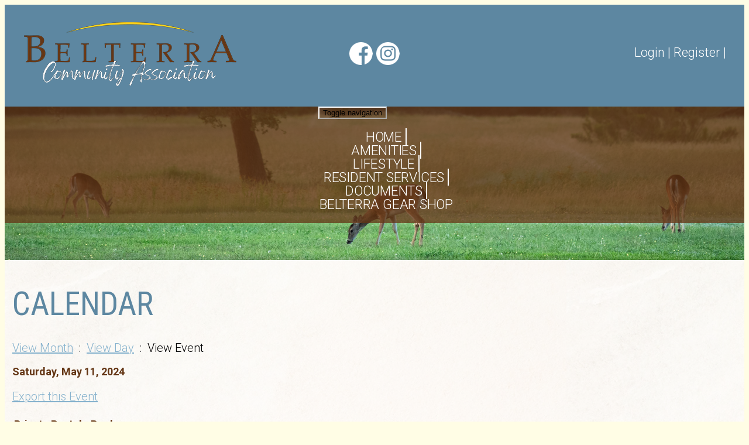

--- FILE ---
content_type: text/html; charset=UTF-8
request_url: https://www.belterracommunity.com/lifestyle/?cat=&view=event&id=3693
body_size: 2751
content:
<!DOCTYPE html>
<html lang="en">
<head>
	<meta property="og:title" content="Calendar"><meta property="og:site_name" content="Belterra"><meta property="og:url" content="https://www.belterracommunity.com/"><meta property="og:type" content="website"><meta property="og:image" content="https://www.belterracommunity.com/admin2/adminfiles/grfx/opengraph/hoasites-opengraph.png"><meta property="og:description" content="Website by HOA Sites">
<meta http-equiv="Content-Type" content="text/html; charset=utf-8"/>
<script type="text/javascript" src="/admin2/common/scripts/vendor/tinymce/6.8.4/tinymce.min.js"></script>
<script type="text/javascript" src="/admin2/common/scripts/vendor/ckfinder3.7.0/ckfinder.js?v=1491"></script>
<script type="text/javascript" src="/admin2/common/scripts/dist/public-core-scripts.js?v=1491"></script>
<script type="text/javascript" src="/admin2/common/scripts/dist/public-core-scripts-css.js?v=1491"></script>
<script type="text/javascript" src="/admin2/common/scripts/dist/public-features-scripts.js?v=1491"></script>

<script type="text/javascript">
	$(function () {
		PublicPageLoader.init();
				PublicPageLoader.doSafariThemeHack();
			});
</script>

<script type="text/javascript" src="/admin2/common/scripts/vendor/bootstrap/3.4.1/js/bootstrap.min.js"></script>
<script type="text/javascript" src="/admin2/common/scripts/vendor/mnw/scrolltotop.min.js"></script>
<link href="/admin2/common/scripts/vendor/bootstrap/3.4.1/css/bootstrap.min.css" rel="stylesheet" type="text/css"/>
<link href="/admin2/common/css/bs3-overrides.min.css" rel="stylesheet" type="text/css"/>
<meta name="viewport" content="width=device-width, initial-scale=1.0">
<script src="/admin2/common/scripts/vendor/mnw/designs/evolution/zoster.min.js" type="text/javascript"></script>

<title>Calendar</title>
<meta name="keywords" content="belterra"/>
<meta name="description" content="Visit Belterra. Browse information and resources for Belterra"/>

	<link href="/admin2/common/css/public-responsive.min.css?v=1491" rel="stylesheet" type="text/css"/>

<script src = "https://www.google.com/recaptcha/api.js"></script>
	<link href="/admin2/common/css/themes-forms-features.min.css?v=1491" rel="stylesheet" type="text/css"/>

	<link href="/css/css.css" rel="stylesheet" type="text/css"/>
	<style>.boldtext{font-size:18px;color:#617334;font-weight:bold;}.boldtext2{font-size:18px;color:#A3C05A;font-weight:bold;}.verdana{font-family:Verdana, Geneva, sans-serif;font-size:18px;color:#030303;}</style>

	
			<script type="text/javascript">
			(function (i, s, o, g, r, a, m) {
				i['GoogleAnalyticsObject'] = r;
				i[r] = i[r] || function () {
					(i[r].q = i[r].q || []).push(arguments)
				}, i[r].l = 1 * new Date();
				a = s.createElement(o),
					m = s.getElementsByTagName(o)[0];
				a.async = 1;
				a.src = g;
				m.parentNode.insertBefore(a, m)
			})(window, document, 'script', '//www.google-analytics.com/analytics.js', 'ga');

			ga('create', 'UA-144057624-1', 'auto');
			ga('send', 'pageview');
		</script>
	
</head>
<body>
<div class="wrapper">
	<div id="headerSpacer"></div>
	<div class="header">
		<div class="header__inner">
			<div class="container">
				<a class="navbar-brand" href="/">
					<img src="/grfx/logo.png" alt="" class="img-responsive">
				</a>

				<div class="socials">
					<ul>
						<li>
							<a href="https://www.facebook.com/groups/belterracommunity" target="_blank">
								<i class="ico-facebook"></i>
							</a>
						</li>
						<li>
							<a href="https://www.instagram.com/belterra_community/" target="_blank">
								<i class="ico-instagram"></i>
							</a>
						</li>
					</ul>
				</div>

				<nav class="nav-utilities">
					<div class="ca loginExtraClass">
						<a href="/login/">Login</a> | <a href="/register/">Register</a>			</div>

											| <a href="/site-search/"><span class="glyphicon glyphicon-search x-large"></span></a>
									</nav>
			</div>
		</div>
		<div class="nav-container">
			<div class="container">
							<script type="text/javascript">
				$(function () {
					PublicScripts.Designs.NavBars.setResponsiveDropDownBehavior();

					$(window).on("resize", function () {
						PublicScripts.Designs.NavBars.setResponsiveDropDownBehavior();
					});
				});
			</script>
			<nav class="navbar navbar-default" role="navigation">
				<div class="container-fluid">
					<div class="navbar-header">
						<button type="button" class="navbar-toggle" data-toggle="collapse" data-target="#bs-example-navbar-collapse-1">
							<span class="sr-only">Toggle navigation</span> <span class="icon-bar"></span>
							<span class="icon-bar"></span> <span class="icon-bar"></span>
						</button>
						<a class="navbar-brand" href="/">Menu</a>
					</div>

					<div class="collapse navbar-collapse" id="bs-example-navbar-collapse-1">
						<ul class="nav navbar-nav">
								<li class="dropdown ">
		<a href="/home/" class="dropdown-toggle" data-toggle="dropdown">Home <b class="caret"></b></a>
		<ul class="dropdown-menu">
<li class='visible-xs-inline-block visible-sm-inline-block'><a href="/home/">Home</a></li>
		<li><a href="/contact-us/">Contact Us</a></li>
		<li><a href="/contact-us-1/">Your Management Team</a></li>
		<li><a href="/site-search/">Site Search</a></li>
		</ul>
	</li>
	<li class="dropdown ">
		<a href="#" class="dropdown-toggle noclick" data-toggle="dropdown">Amenities <b class="caret"></b></a>
		<ul class="dropdown-menu">
		<li><a href="/amenities-home-page/">Amenity Information</a></li>
		<li><a href="/reservations/">Amenity Reservations</a></li>
		<li><a href="/aquatics-home-page/">Aquatics</a></li>
		</ul>
	</li>
	<li class="dropdown ">
		<a href="#" class="dropdown-toggle noclick" data-toggle="dropdown">Lifestyle <b class="caret"></b></a>
		<ul class="dropdown-menu">
		<li><a href="/lifestyle-event-photos/">Event Photo Galleries</a></li>
		<li><a href="/lifestyle/">Calendar</a></li>
		<li><a href="/communications/">Communications</a></li>
		<li><a href="/social-clubs-1/">Clubs/Groups/Interests</a></li>
		<li><a href="/fitness/">Fitness</a></li>
		<li><a href="/trail-map/">Trail Maps</a></li>
		</ul>
	</li>
	<li class="dropdown ">
		<a href="#" class="dropdown-toggle noclick" data-toggle="dropdown">Resident Services <b class="caret"></b></a>
		<ul class="dropdown-menu">
		<li><a href="/about-belterra/">About Belterra</a></li>
		<li><a href="/annual-calendar/">Annual Calendar</a></li>
		<li><a href="/hoa-payment-options-1/">Assessments & Resident Portal</a></li>
		<li><a href="/board-of-directors/">Board of Directors</a></li>
		<li><a href="/maps/">Community Maps</a></li>
		<li><a href="/helpful-numbers/">Helpful Numbers</a></li>
		<li><a href="/management-services/">Management Services</a></li>
		<li><a href="/resident-surveys/">Resident Surveys</a></li>
		</ul>
	</li>
	<li class="dropdown ">
		<a href="#" class="dropdown-toggle noclick" data-toggle="dropdown">Documents <b class="caret"></b></a>
		<ul class="dropdown-menu">
		<li><a href="/seminalstatements/">Seminal Statements</a></li>
		<li><a href="/amc/">Architectural Review</a></li>
		<li><a href="/governing-documents-1/">Governing Documents</a></li>
		<li><a href="/forms-12/">Forms</a></li>
		<li><a href="/finances/">Finances</a></li>
		<li><a href="/meetings/">Meetings</a></li>
		<li><a href="/committees/">Committees</a></li>
		</ul>
	</li>
		<li class=""><a href="/belterra-gear-shop/">Belterra Gear Shop</a></li>
						</ul>
					</div>
				</div>
			</nav>
			</div>
		</div>
	</div>

	<main class="main">
					<div class="header-inner" style="background-image: url(/grfx/randomheader/header-inner.jpg)"></div>
	
		<div class="main__inner" style="background-image: url(/grfx/bg-pattern.jpg);">
				<section class="section contentPad">
		<div class="container">
			<div class="section__body">
				<div class="row">
					<div class="col-md-12">
						<h1 class="title secondaryColorText">Calendar</h1>
					</div>
				</div>
				<div class="row">
					<div class="col-md-12">
						<div class="ft-wrap ft-calendar">
	
		<div class="mnw-mb-15">
			<a href="/lifestyle/?cat=&view=month&month=5&year=2024#formtop">View Month</a>&nbsp;&nbsp;:&nbsp;&nbsp;<a href="/lifestyle/?cat=&view=day&month=5&day=11&year=2024#formtop">View Day</a>&nbsp;&nbsp;:&nbsp;&nbsp;View Event
		</div>

		<div class="mnw-flexrow-md">
			<div class="mnw-flexitem ca-md">
				<p class="boldtext">Saturday, May 11, 2024</p>
			</div>
			<div class="mnw-flexitem ra ca-md">
				<p><a href="/admin2/calendar2/ical.php?id=3693" rel="nofollow">Export this Event</a></p>
			</div>
		</div>
		<table class="mnw-table">
<tbody>
	<tr>
		<td colspan="2"><span class="boldtext">Private Rental - Pool</span></td>
	</tr>
	<tr>
		<td class="bt">Location:</td>
		<td>Pool Area</td>
	</tr>
	<tr>
		<td class="bt">Time:</td>
		<td>4pm to 7pm</td>
	</tr>
	<tr>
		<td class="va-t bt">Description:</td>
		<td></td>
	</tr>
</tbody>
</table>
<div class="calspace"></div></div>

											</div>
				</div>
			</div>
		</div>
	</section>
		</div>
	</main>

	<footer class="footer">
		<div class="container">
			<div class="copyright">
				<p>&copy; Copyright 2026 <a href="/home/">Belterra</a>  | <a href="https://hoa-sites.com" rel="nofollow" target="_blank">Neighborhood Website</a> by  <a href="https://hoa-sites.com" rel="nofollow" target="_blank">HOA Sites</a>  | <a href="/terms/">Terms of Use</a>  | <a href="/admin2/adminfiles/default.php">Admin</a> 
</p>
			</div>
		</div>
	</footer>
</div>

</body>
</html>

--- FILE ---
content_type: text/css
request_url: https://www.belterracommunity.com/css/css.css
body_size: 6864
content:
@import url('https://fonts.googleapis.com/css?family=Quicksand|Roboto:300,300i,400,400i,700,700i|Roboto+Condensed');

/* 
	Table of Contents

    01. Settings ----------------------------------
    02. Sprite ------------------------------------
    03. Generic -----------------------------------
    04. Base --------------------------------------
    05. Fonts -------------------------------------
    06. Helpers -----------------------------------
         Clear ------------------------------------
         Notext -----------------------------------
         Hidden -----------------------------------
         Alignleft --------------------------------
         Alignright -------------------------------
         Disabled ---------------------------------
         Grid -------------------------------------
         Responsive Helpers -----------------------
    07. Reset -------------------------------------
    08. Regions -----------------------------------
    09. Container ---------------------------------
    10. Content -----------------------------------
    11. Footer ------------------------------------
    12. Header ------------------------------------
         Navbar Fixed Top -------------------------
    13. Main --------------------------------------
    14. Shell -------------------------------------
    15. Sidebar -----------------------------------
    16. Wrapper -----------------------------------
    17. Modules -----------------------------------
    18. Accordion ---------------------------------
    19. Button ------------------------------------
         Button Block -----------------------------
         Button Large -----------------------------
    20. Callout -----------------------------------
    21. Col ---------------------------------------
    22. Copyright ---------------------------------
    23. Entry -------------------------------------
         Entry Lg Text ----------------------------
         Entry Lg Text ----------------------------
         Entry Lg Text ----------------------------
    24. Feature -----------------------------------
    25. Form Elements -----------------------------
    26. Form --------------------------------------
    27. Form Search -------------------------------
    28. Link More ---------------------------------
         Link More Large --------------------------
    29. List --------------------------------------
    30. Logo --------------------------------------
    31. Nav ---------------------------------------
    32. Nav Utilities -----------------------------
    33. Navbar Brand ------------------------------
    34. Navbar ------------------------------------
         Navbar Default ---------------------------
         DropDown ---------------------------------
         Navbar Fixed Top -------------------------
         Navbar Toggle ----------------------------
    35. Row ---------------------------------------
         Row Flex ---------------------------------
    36. Section -----------------------------------
         Section Solid ----------------------------
    37. Section Intro -----------------------------
    38. Section Contacts --------------------------
    39. Slider ------------------------------------
    40. Slider Main -------------------------------
    41. Socials -----------------------------------
    42. Table -------------------------------------
    43. Widget ------------------------------------
    44. Themes ------------------------------------
 */

/* ------------------------------------------------------------ *\
	Settings
\* ------------------------------------------------------------ */

.form-search form:after {
	content: '';
	line-height: 0;
	display: table;
	clear: both;
}

.main .main__inner:after,
.entry .entry__image:after,
.entry .entry__image-holder,
.section-intro .section__slider,
.section-contacts .section__map .map,
.slider-main .slider__slide,
.slider-main .slider__slide-image {
	position: absolute;
	top: 0;
	right: 0;
	bottom: 0;
	left: 0;
}

.main .main__inner:after,
.entry .entry__image-holder,
.slider-main .slider__slide-image {
	background-size: cover;
	background-position: center center;
	background-repeat: no-repeat;
}

/* ------------------------------------------------------------ *\
	Sprite
\* ------------------------------------------------------------ */
.socials i {
	width: 40px;
	height: 39px;
	display: inline-block;
	vertical-align: middle;
}
.ico-facebook {
	background: url(/grfx/ico-social.png) no-repeat;
}

.ico-instagram {
	background: url(/grfx/ico-social.png) no-repeat;
	background-position: 0 -78px;
}

.ico-linkedin {
	background: url(/grfx/ico-social.png) no-repeat;
	background-position: 0 -39px;
}

.ico-twitter {
	background: url(/grfx/ico-social.png) no-repeat;
	background-position: 0 -117px;
}

.ico-quotes {
	background-image: url(/grfx/ico-social/sprite.png);
	background-position: 0% 0%;
	background-size: 117.04545454545455% 100%;
	width: 264px;
	height: 249px;
	display: inline-block;
	vertical-align: middle;
	font-size: 0px;
}

.ico-search {
	background-image: url(/grfx/ico-social/sprite.png);
	background-position: 94.03508771929825% 80%;
	background-size: 1287.5% 1037.5%;
	width: 24px;
	height: 24px;
	display: inline-block;
	vertical-align: middle;
	font-size: 0px;
}




/* ------------------------------------------------------------ *\
	Generic
\* ------------------------------------------------------------ */

/* ------------------------------------------------------------ *\
	Base
\* ------------------------------------------------------------ */

body {
	background: #fffde5;
	font-family: 'Roboto', sans-serif;
	font-size: 20px;
	line-height: 1.2;
	color: #000;
	font-weight: 300;
}

a {
	color: #86B2CD;
	text-decoration: underline;
	-webkit-transition: .3s;
	-o-transition: .3s;
	transition: .3s;
}

a[href^="tel"] {
	color: inherit;
	text-decoration: none;
}

a:hover {
	text-decoration: none;
	color: #5D87A1;
}

h1,
h2,
h3,
h4,
h5,
h6 {
	margin-bottom: 0.6em;
	margin-top: 0;
	font-family: 'Roboto Condensed', sans-serif;
	color: #5D87A1;
	font-weight: 400;
	text-transform: uppercase;
}
h2.entry__title {
    font-size: 56px;
}
h1 {
	font-size: 40px;
}

h2 {
	font-size: 36px;
}

h3 {
	font-size: 30px;
	line-height: 1.11;
}

h4 {
	font-size: 24px;
}

h5 {
	font-size: 20px;
}

h6 {
	font-size: 16px;
}

.testimonial blockquote {
	position: relative;
	padding: 20px 0 17px 293px;
	border: 0;
	font-size: 40px;
}

.testimonial blockquote:before {
	content: '';
	position: absolute;
	top: 2px;
	left: 0;
	width: 264px;
	height: 249px;
	background-image: url(/grfx/ico-quote.png);
	background-size: 100%;
	-webkit-box-shadow: 0px 0px 15px 0px rgba(1, 2, 2, 0.25);
	box-shadow: 0px 0px 15px 0px rgba(1, 2, 2, 0.25);
}

.testimonial blockquote p {
	margin-bottom: 11px;
}

.testimonial blockquote footer h4 {
	display: inline-block;
	vertical-align: middle;
	margin-bottom: 0;
	font-family: 'Roboto', sans-serif;
	font-size: 30px;
	font-weight: 400;
	color: #fff;
	text-transform: capitalize;
}

.testimonial blockquote footer:before {
	display: none;
}

@media (max-width: 991px) {
    
    h2.entry__title {
        font-size: 45px;
    }
    
    h1 {
        font-size: 36px;
    }

	h2 {
		font-size: 30px;
	}

	h3 {
		font-size: 25px;
	}

	blockquote {
		font-size: 35px;
		padding: 0 0 0 293px;
	}

	blockquote footer h4 {
		font-size: 25px;
	}
}

@media (max-width: 767px) {

	.testimonial blockquote {
		font-size: 25px;
		padding: 0 0 0 169px;
	}

	.testimonial blockquote:before {
		width: 149px;
		height: 140px;
	}

	.testimonial blockquote footer h4 {
		font-size: 18px;
	}
}

@media (max-width: 479px) {
	.testimonial blockquote {
		font-size: 20px;
		padding: 0 0 0 69px;
	}

	.testimonial blockquote:before {
		width: 52px;
		height: 50px;
	}
}

/* ------------------------------------------------------------ *\
	Fonts
\* ------------------------------------------------------------ */

/* ------------------------------------------------------------ *\
	Helpers
\* ------------------------------------------------------------ */

/*  Clear  */

.clear:after {
	content: '';
	display: block;
	clear: both;
}

/*  Notext  */

.notext {
	overflow: hidden;
	text-indent: 101%;
	white-space: nowrap;
}

/*  Hidden  */

[hidden],
.hidden {
	display: none !important;
}

/*  Alignleft  */

.alignleft {
	float: left;
}

/*  Alignright  */

.alignright {
	float: right;
}

/*  Disabled  */

[disabled],
.disabled {
	cursor: default;
}

/*  Grid  */

.cols {
	display: -webkit-box;
	display: -ms-flexbox;
	display: flex;
	-webkit-box-orient: horizontal;
	-webkit-box-direction: normal;
	-ms-flex-flow: row wrap;
	flex-flow: row wrap;
}

.col {
	max-width: 100%;
	-webkit-box-flex: 1;
	-ms-flex: 1 1;
	flex: 1 1;
}

.col--1of2 {
	max-width: 50%;
	-webkit-box-flex: 0;
	-ms-flex: 0 0 50%;
	flex: 0 0 50%;
}

/*  Responsive Helpers  */

.visible-xs-block,
.visible-xs-inline,
.visible-xs-inline-block,
.visible-sm-block,
.visible-sm-inline,
.visible-sm-inline-block,
.visible-md-block,
.visible-md-inline,
.visible-md-inline-block,
.visible-lg-block,
.visible-lg-inline,
.visible-lg-inline-block {
	display: none !important;
}

@media (max-width: 767px) {
	.hidden-xs {
		display: none !important;
	}

	.visible-xs-block {
		display: block !important;
	}

	.visible-xs-inline {
		display: inline !important;
	}

	.visible-xs-inline-block {
		display: inline-block !important;
	}
}

@media (min-width: 768px) and (max-width: 1023px) {
	.hidden-sm {
		display: none !important;
	}

	.visible-sm-block {
		display: block !important;
	}

	.visible-sm-inline {
		display: inline !important;
	}

	.visible-sm-inline-block {
		display: inline-block !important;
	}
}

@media (min-width: 992px) and (max-width: 1200px) {
	.hidden-md {
		display: none !important;
	}

	.visible-md-block {
		display: block !important;
	}

	.visible-md-inline {
		display: inline !important;
	}

	.visible-md-inline-block {
		display: inline-block !important;
	}
}

@media (min-width: 1201px) {
	.hidden-lg {
		display: none !important;
	}

	.visible-lg-block {
		display: block !important;
	}

	.visible-lg-inline {
		display: inline !important;
	}

	.visible-lg-inline-block {
		display: inline-block !important;
	}
}

/* ------------------------------------------------------------ *\
	Reset
\* ------------------------------------------------------------ */

* {
	-webkit-box-sizing: border-box;
	box-sizing: border-box;
}

ul {
	padding-left: 40px;
}

*:before,
*:after {
	-webkit-box-sizing: inherit;
	box-sizing: inherit;
}

article,
aside,
details,
figcaption,
figure,
footer,
header,
hgroup,
menu,
nav,
section,
summary,
main {
	display: block;
}

template {
	display: none;
}

html {
	-webkit-tap-highlight-color: rgba(0, 0, 0, 0);
	tap-highlight-color: rgba(0, 0, 0, 0);
}

body {
	-moz-osx-font-smoothing: grayscale;
	-webkit-font-smoothing: antialiased;
	font-smoothing: antialiased;
	-webkit-text-size-adjust: none;
	-moz-text-size-adjust: none;
	-ms-text-size-adjust: none;
	text-size-adjust: none;
}

iframe,
video,
audio,
object {
	max-width: 100%;
}

img,
iframe {
	border: 0 none;
}

img {
	height: auto;
	display: inline-block;
	vertical-align: middle;
}

address {
	font-style: normal;
}

nav ul,
nav ol {
	list-style: none outside none;
}

/* ------------------------------------------------------------ *\
	Regions
\* ------------------------------------------------------------ */

/* ------------------------------------------------------------ *\
	Container
\* ------------------------------------------------------------ */

/* ------------------------------------------------------------ *\
	Content
\* ------------------------------------------------------------ */

/* ------------------------------------------------------------ *\
	Footer
\* ------------------------------------------------------------ */

.footer {
	padding: 22px 0;
	background: #5D87A1;
	font-family: 'Quicksand', sans-serif;
	font-size: 14px;
	line-height: 1;
	color: #fff;
}

/* ------------------------------------------------------------ *\
	Header
\* ------------------------------------------------------------ */

.header-inner {
	background: url(/grfx/header-inner.jpg) no-repeat top center;
	background-size: cover;
	height: 300px;
}

.loginExtraClass {
	display: inline;
}
.loginLinBreak:after {
	content: ' ';
	white-space: normal;
}
.login-links > div {
	text-align: right !important;
	display: inline;
}

.header {
	position: absolute;
	top: 0;
	left: 0;
	right: 0;
	z-index: 999;
	background: #5D87A1;
/*
	background: -webkit-gradient(linear, left top, left bottom, from(rgba(93, 135, 161, 1)), to(rgba(134, 178, 205, 1)));
	background: -o-linear-gradient(top, rgba(93, 135, 161, 1) 0%, rgba(134, 178, 205, 1) 100%);
	background: linear-gradient(to bottom, rgba(93, 135, 161, 1) 0%, rgba(134, 178, 205, 1) 100%);
*/
	color: #fff;
	margin-bottom: 100px;
}

#headerSpacer {
	height: 136px;
}
.header .header__inner {
	padding: 27px 0 32px;
}

.header .header__inner .container {
	position: relative;
	display: -webkit-box;
	display: -ms-flexbox;
	display: flex;
	-ms-flex-wrap: nowrap;
	flex-wrap: nowrap;
	-webkit-box-align: center;
	-ms-flex-align: center;
	align-items: center;
	padding: 0 31px 0 32px;
}

.header .header__inner .navbar-brand {
	float: none;
	-webkit-box-flex: 0;
	-ms-flex: 0 1 33.33%;
	flex: 0 1 33.33%;
	max-width: 33.33%;
	padding: 0;
}

.header .header__inner .socials {
	-webkit-box-flex: 0;
	-ms-flex: 0 1 33.33%;
	flex: 0 1 33.33%;
	max-width: 33.33%;
	text-align: center;
	margin-top: -2px;
	padding: 0 10px;
}

.header .header__inner .nav-utilities {
	font-size: 22px;
	-webkit-box-flex: 0;
	-ms-flex: 0 1 33.33%;
	flex: 0 1 33.33%;
	max-width: 33.33%;
	text-align: right;
	margin-top: -5px;
}

.header--show-form .header__inner .form-search {
	opacity: 1;
	visibility: visible;
}

/* navbar */
.header .nav-container {
	position: absolute;
	top: 100%;
	left: 0;
	right: 0;
	-webkit-transition: -webkit-box-shadow .3s;
	transition: -webkit-box-shadow .3s;
	-o-transition: box-shadow .3s;
	transition: box-shadow .3s;
	transition: box-shadow .3s, -webkit-box-shadow .3s;
}

/*  Navbar Fixed Top  */

.header .navbar--fixed-top {
	position: fixed;
	top: 0;
	background: #5D87A1;
/*
	background: -webkit-gradient(linear, left top, left bottom, from(rgba(93, 135, 161, 1)), to(rgba(134, 178, 205, 1)));
	background: -o-linear-gradient(top, rgba(93, 135, 161, 1) 0%, rgba(134, 178, 205, 1) 100%);
	background: linear-gradient(to bottom, rgba(93, 135, 161, 1) 0%, rgba(134, 178, 205, 1) 100%);
*/
	-webkit-box-shadow: 0px 0px 15px 0px rgba(1, 2, 2, 0.5);
	box-shadow: 0px 0px 15px 0px rgba(1, 2, 2, 0.5);
}

.header .navbar--fixed-top .navbar-header {
	display: none;
}

@media (max-width: 767px) {
	.header .header__inner {
		padding: 10px 0;
	}

	.header .header__inner .container {
		/*-webkit-box-pack: justify;
		-ms-flex-pack: justify;
		justify-content: space-between;*/
		display: block;
		padding: 0 10px;
	}

	.header .header__inner .navbar-brand {
		display: block;
		margin: 0 auto 10px;
		max-width: max-content;
	}

	.header .header__inner .socials {
		float: left;
		max-width: 50%;
		text-align: left;
		margin-top: 0;
		padding: 0;
	}

	.header .header__inner .nav-utilities {
		float: right;
		max-width: 50%;
		text-align: right;
		margin-top: 0;
	}
}

@media (max-width: 479px) {
.header .header__inner .socials {
		float: none;
		width: 100%;
		text-align: center;
		max-width: 100%;
	}

	.header .header__inner .nav-utilities {
		float: none;
		width: 100%;
		text-align: center;
		max-width: 100%;
	}
}

/* ------------------------------------------------------------ *\
	Main
\* ------------------------------------------------------------ */

.main {
	position: relative;
}

.main .main__inner {
	position: relative;
}

/* ------------------------------------------------------------ *\
	Shell
\* ------------------------------------------------------------ */

.shell {
	max-width: 1220px;
	padding-left: 10px;
	padding-right: 10px;
	margin: auto;
}

.shell--fluid {
	max-width: none;
}

/* ------------------------------------------------------------ *\
	Sidebar
\* ------------------------------------------------------------ */

/* ------------------------------------------------------------ *\
	Wrapper
\* ------------------------------------------------------------ */

.wrapper {
	position: relative;
	min-height: 100vh;
	overflow-x: hidden;
}

/* ------------------------------------------------------------ *\
	Modules
\* ------------------------------------------------------------ */

/* ------------------------------------------------------------ *\
	Accordion
\* ------------------------------------------------------------ */

/* ------------------------------------------------------------ *\
	Button
\* ------------------------------------------------------------ */

.btn {
	display: inline-block;
	vertical-align: middle;
	padding: 10px 30px;
	border-radius: 0;
	background: #86B2CD;
	font-family: 'Roboto Condensed', sans-serif;
	font-size: 28px;
	line-height: 1;
	font-weight: 400;
	color: #fff;
	text-align: center;
	cursor: pointer;
	text-decoration: none;
	-webkit-appearance: none;
	-moz-appearance: none;
	appearance: none;
	letter-spacing: .03em;
}

.btn:hover {
	background: #5D87A1;
	color: #fff;
}

/*  Button Block  */

.btn--block {
	display: block;
	padding-left: 0;
	padding-right: 0;
}

/*  Button Large  */

.btn--lg {
	min-width: 360px;
}

@media (max-width: 991px) {
	.btn {
		font-size: 26px;
	}

	.btn--lg {
		min-width: 300px;
	}
}

@media (max-width: 767px) {
	.btn {
		font-size: 20px;
	}

	.btn--lg {
		min-width: auto;
	}
}

/* ------------------------------------------------------------ *\
	Callout
\* ------------------------------------------------------------ */

.callout {
	display: -webkit-box;
	display: -ms-flexbox;
	display: flex;
	-ms-flex-wrap: nowrap;
	flex-wrap: nowrap;
	-webkit-box-align: center;
	-ms-flex-align: center;
	align-items: center;
	-webkit-box-pack: justify;
	-ms-flex-pack: justify;
	justify-content: space-between;
	padding: 12px 15px;
	background: rgba(0, 0, 0, .75);
	color: #fff;
}

.callout .callout__title {
	font-family: 'Roboto', sans-serif;
	color: inherit;
	font-weight: 300;
	text-transform: none;
	padding-right: 20px;
	margin-bottom: 0;
}

@media (max-width: 991px) {
	.callout {
		display: block;
	}

	.callout .callout__title {
		margin-bottom: 20px;
		padding-right: 0;
	}
}

/* ------------------------------------------------------------ *\
	Col
\* ------------------------------------------------------------ */

.homeBorder .col-md-4, .con-border-left {
	border-left: 1px solid #5D87A1;
}

/* ------------------------------------------------------------ *\
	Copyright
\* ------------------------------------------------------------ */

.copyright span {
	display: inline-block;
}

.copyright p {
	margin-bottom: 0;
}

.copyright a {
	position: relative;
	color: #fff;
	font-weight: 400;
	text-decoration: none;
}

.copyright a:visited{
  color: #FFF;
}

.copyright a:hover {
	color: #86B2CD;
	text-decoration: underline;
}

@media (max-width: 479px) {
	.copyright {
		text-align: center;
	}

	.copyright span {
		display: block;
		margin-bottom: 10px;
	}

	.copyright a:first-of-type {
		padding-left: 0;
	}

	.copyright a:first-of-type:before {
		display: none;
	}
}

/* ------------------------------------------------------------ *\
	Entry
\* ------------------------------------------------------------ */

.entry .entry__head {
	margin-bottom: 10px;
}

.entry .entry__title {
	line-height: .95;
	font-weight: 400;
}

.entry .entry__title a {
	color: inherit;
	text-decoration: none;
}

.entry .entry__image {
	position: relative;
	display: block;
	height: 315px;
	margin-bottom: 24px;
}

.entry .entry__image:after {
	content: '';
	background: rgba(0, 0, 0, .75);
	opacity: 0;
	visibility: hidden;
	-webkit-transition: opacity .3s, visibility .3s;
	-o-transition: opacity .3s, visibility .3s;
	transition: opacity .3s, visibility .3s;
}

.entry .entry__image:hover:after {
	opacity: 1;
	visibility: visible;
}

.entry .entry__body p:last-of-type {
	margin-bottom: 15px;
}

.entry .entry__body p:last-child {
	margin-bottom: 0;
}

.entry .entry__body a {
	font-size: 24px;
	font-weight: 700;
}

.entry .entry__body a[href^="tel"] {
	font-size: 27px;
	font-weight: 300;
}

/*  Entry Lg Text  */

.entry--lg-text {
	font-size: 20px;
	line-height: 1.2;
}

.entry--lg-text .entry__head {
	margin-bottom: 25px;
}

@media (max-width: 991px) {
	.entry .entry__image {
		height: 230px;
	}

	/*  Entry Lg Text  */
	.entry--lg-text {
		font-size: 20px;
	}
}

@media (max-width: 767px) {
	.entry .entry__image {
		height: 330px;
	}

	.entry .entry__body a {
		font-size: 20px;
	}

	/*  Entry Lg Text  */
	.entry--lg-text {
		font-size: 20px;
	}
}

@media (max-width: 479px) {
	.entry .entry__image {
		height: 230px;
	}
}

/* ------------------------------------------------------------ *\
	Feature
\* ------------------------------------------------------------ */

.features {
	background: rgba(0, 0, 0, .75);
}

.features [class^="col-"] {
	border: 0;
	margin-bottom: 0;
}

.feature {
	padding: 30px 10px 25px;
	text-align: center;
}

.feature .feature__inner {
	display: block;
}

.feature a.feature__inner {
	text-decoration: none;
}

.feature .feature__title {
	color: #fff;
}

.feature .feature__image {
	position: relative;
	max-width: 110px;
	height: 91px;
	margin: 0 auto 16px;
}

.feature .feature__image img:nth-child(2) {
	position: absolute;
	top: 0;
	left: 0;
	bottom: 0;
	opacity: 0;
	visibility: hidden;
	-webkit-transition: opacity .3s, visibility .3s;
	-o-transition: opacity .3s, visibility .3s;
	transition: opacity .3s, visibility .3s;
}

.feature .feature__inner:hover .feature__image img:nth-child(2) {
	opacity: 1;
	visibility: visible;
}

@media (max-width: 767px) {
	.feature .feature__image {
		max-width: 70px;
		height: 51px;
	}
}

@media (max-width: 479px) {
	.features [class^="col-"] {
		width: 100%;
	}

	.feature {
		padding: 20px 20px 15px;
	}
}

/* ------------------------------------------------------------ *\
	Form Elements
\* ------------------------------------------------------------ */
.field {
	width: 100%;
	height: 42px;
	padding: 5px 10px;
	border: 0;
	border-radius: 0;
	font-family: 'Roboto', sans-serif;
	font-size: 18px;
	line-height: 42px;
	color: #000;
}

@media (max-width: 767px) {
	.field {
		min-height: 40px;
		padding: 5px;
		font-size: 16px;
	}
}

input[type="submit"] {
	background-color: #86B2CD !important;
}

input[type=submit]:hover {
	background-color: #5D87A1 !important;
}



/* ------------------------------------------------------------ *\
	Form
\* ------------------------------------------------------------ */

/* ------------------------------------------------------------ *\
	Form Search
\* ------------------------------------------------------------ */

.form-search .field {
	min-height: 32px;
	line-height: 32px;
	padding: 5px 10px;
}

.form-search .form__body {
	float: left;
	width: calc(100% - 94px);
}

.form-search .form__actions {
	float: left;
	padding-top: 0;
	width: 94px;
}

.form-search .form__btn {
	display: inline-block;
	vertical-align: middle;
	min-width: auto;
	min-height: 32px;
	padding: 5px 20px;
	border: 0;
	border-radius: 0;
	background: #86B2CD;
	font-size: 18px;
	line-height: 32px;
	-webkit-appearance: none;
	-moz-appearance: none;
	appearance: none;
}

.form-search .form__label {
	display: none;
}

@media (max-width: 767px) {
	.form-search .form__btn {
		font-size: 16px;
	}

	.form-search .form__body {
		float: left;
		width: calc(100% - 69px);
	}

	.form-search .form__actions {
		width: 69px;
	}
}

/* ------------------------------------------------------------ *\
	Link More
\* ------------------------------------------------------------ */

.link-more {
	font-family: 'Roboto', sans-serif;
	font-size: 24px;
	font-weight: 700;
}

/*  Link More Large  */

.link-more--lg {
	font-size: 27px;
}

@media (max-width: 767px) {
	.link-more {
		font-size: 20px;
	}
}

/* ------------------------------------------------------------ *\
	List
\* ------------------------------------------------------------ */

[class^="list-"] {
	list-style: none outside none;
}

/* ------------------------------------------------------------ *\
	Logo
\* ------------------------------------------------------------ */

.logo {
	display: inline-block;
	vertical-align: middle;
	max-width: 295px;
}

/* ------------------------------------------------------------ *\
	Nav
\* ------------------------------------------------------------ */

/* ------------------------------------------------------------ *\
	Nav Utilities
\* ------------------------------------------------------------ */

.nav-utilities li {
	position: relative;
	display: inline-block;
	font-size: 22px;
	line-height: 1;
	text-transform: uppercase;
}

.nav-utilities li + li {
	padding-left: 30px;
}

.nav-utilities li + li:after {
	content: '';
	position: absolute;
	top: 2px;
	left: 10px;
	width: 1px;
	height: 20px;
	background: currentColor;
}

.nav-utilities a {
	color: inherit;
	text-decoration: none;
}

.nav-utilities a:hover {
	color: #000;
	text-decoration: underline;
}

.nav-utilities a:hover:after {
	opacity: 1;
	visibility: visible;
}

@media (max-width: 991px) {
	.nav-utilities li {
		font-size: 20px;
	}

	.nav-utilities li + li {
		padding-left: 20px;
	}

	.nav-utilities li + li:after {
		top: 3px;
		left: 7px;
		height: 15px;
	}
}

@media (max-width: 767px) {
	.nav-utilities li {
		font-size: 16px;
	}

	.nav-utilities li + li:after {
		top: 0;
		left: 7px;
		height: 14px;
	}

	.nav-utilities i {
		width: 14px;
		height: 14px;
	}
}

/* ------------------------------------------------------------ *\
	Navbar Brand
\* ------------------------------------------------------------ */

.navbar-brand {
	display: inline-block;
	height: auto;
	padding: 0 17px;
}

.navbar-brand > img {
	display: inline-block;
}

/* ------------------------------------------------------------ *\
	Navbar
\* ------------------------------------------------------------ */

.navbar {
	margin-bottom: 0;
	border-radius: 0;
}

.navbar .navbar-header {
	padding-left: 15px;
}

.navbar .navbar-brand {
	opacity: 0;
	visibility: hidden;
	max-height: 0;
	-webkit-transition: opacity .3s, visibility .3s, max-height .3s;
	-o-transition: opacity .3s, visibility .3s, max-height .3s;
	transition: opacity .3s, visibility .3s, max-height .3s;
}
@media (max-width: 991px) {
	.header .navbar--fixed-top .navbar-header {
		display: block;
	}
	.navbar .navbar-brand {
		color: #fff;
		margin-top: 15px;
		opacity: 1;
		visibility: visible;
		max-height: auto;
		max-height: initial;
	}
}

/*  Navbar Default  */

.nav-container {
	background-color: rgba(100, 54, 21, .75);
}
.navbar-default {
	border: 0;
	background-color: transparent;
	color: #fff;
	line-height: 0;
	text-align: center;
}

.navbar-default a {
	-webkit-transition: color .3s;
	-o-transition: color .3s;
	transition: color .3s;
}

.navbar-default .navbar-nav > li {
	font-family: 'Roboto', sans-serif;
	font-size: 23px;
	line-height: 1;
	text-transform: uppercase;
	letter-spacing: -.01em;
}

.navbar-default .navbar-nav > li > a {
	color: #fff;
	padding: 15px 15px;
	text-decoration: none;
}

.navbar--fixed-top .navbar-default .navbar-nav > li > a {
                padding: 15px 15px 30px;
}

@media (max-width: 1199px) {
	.navbar-default .navbar-nav > li > a {
		padding: 15px 10px;
	}
}


.navbar-default
.navbar-nav > .active > a,
.navbar-default
.navbar-nav > .active > a:focus,
.navbar-default
.navbar-nav > .active > a:hover,
.navbar-default .navbar-nav > .open > a,
.navbar-default .navbar-nav > .open > a:focus,
.navbar-default .navbar-nav > .open > a:hover {
	background: transparent;
	color: #86B2CD;
}

.navbar-default .navbar-nav > li > a:focus,
.navbar-default .navbar-nav > li > a:hover {
	color: #86B2CD;
}

.navbar-default .navbar-nav {
	float: none;
	display: inline-block;
	vertical-align: middle;
}

.navbar-default .caret {
	width: 10px;
	height: 10px;
	border-width: 2px 2px 0 0;
	border-style: solid;
	border-color: currentColor;
	margin: -9px 0 0 6px;
	-webkit-transform: rotate(135deg);
	-ms-transform: rotate(135deg);
	transform: rotate(135deg);
}

@media (min-width: 992px) {
                body:not(.is-touch) .navbar-default .dropdown:hover .dropdown-menu,
                body:not(.is-touch) .navbar-default .dropdown.open .dropdown-menu {
                                opacity: 1;
                                display: block;
                }
}

.navbar-default .dropdown.open .dropdown-menu {
                opacity: 1;
                display: block;
}

/*  DropDown  */

.dropdown-menu {
                display: none;
                left: -25%;
                opacity: 0;
                overflow: hidden;
                min-width: 251px;
                background: #fffde5;
                padding: 0;
                border-radius: 0;
                border: 0;
                text-align: center;
}

@media (min-width: 992px) {
   .dropdown-menu {
        -webkit-transition: opacity .3s, visibility .3s, max-height .3s;
        -o-transition: opacity .3s, visibility .3s, max-height .3s;
         transition: opacity .3s, visibility .3s, max-height .3s;
         }
}

.dropdown-menu > li > a {
	padding: 9px 10px;
	font-family: 'Roboto', sans-serif;
	font-size: 23px;
	line-height: 1;
	font-weight: 300;
	color: #5D87A1;
	text-decoration: none;
}

.dropdown-menu > li > a:focus,
.dropdown-menu > li > a:hover {
	background: #86B2CD;
	color: #fff;
}

.navbar-collapse {
	border-top: 0;
	-webkit-box-shadow: none;
	box-shadow: none;
}

.navbar-collapse.in::-webkit-scrollbar {
	display: none;
}

/*  Navbar Fixed Top  */

.navbar--fixed-top {
                padding: 30px 0 0;
                text-align: right;
}

.navbar--fixed-top .navbar-collapse {
	margin-right: -28px;
	margin-top: -5px;
}

.navbar--fixed-top .navbar-brand {
	opacity: 1;
	visibility: visible;
	max-height: 50px;
	max-width: 180px;
}

/*  Navbar Toggle  */

.navbar-default .navbar-toggle {
	border-color: #fff;
	border-radius: 0;
	background: transparent;
	-webkit-transition: background .3s;
	-o-transition: background .3s;
	transition: background .3s;
}

.navbar-default .navbar-toggle:focus,
.navbar-default .navbar-toggle:hover {
	background-color: #5D87A1;
}

.navbar-default .navbar-toggle .icon-bar {
	background-color: #fff;
}

@media (max-width: 991px) {
	.navbar .navbar-header {
		padding-left: 0;
	}

	.navbar-default .navbar-nav > li {
		font-size: 20px;
	}

	.navbar-default .navbar-nav > li > a {
		padding: 15px 15px;
	}

	.dropdown-menu {
		min-width: 200px;
	}

	.dropdown-menu > li > a {
		font-size: 20px;
	}

	.navbar--fixed-top .navbar-collapse {
		margin-right: -25px;
	}

	.navbar--fixed-top .navbar-nav > li {
		font-size: 18px;
	}

	.navbar--fixed-top .navbar-nav > li > a {
		padding: 15px 9px;
	}

	.navbar--fixed-top .dropdown-menu > li > a {
		font-size: 18px;
	}
    
    .navbar-default .navbar-nav .open .dropdown-menu > li > a {
		color: inherit;
	}
}

@media (max-width: 767px) {
	.navbar {
		padding: 10px 0;
	}

	.navbar-default .navbar-nav > li,
	.navbar--fixed-top .navbar-nav > li {
		font-size: 25px;
	}

	.navbar--fixed-top .navbar-nav > li > a,
	.navbar-default .navbar-nav > li > a {
		padding: 15px 15px;
	}

	.dropdown-menu > li > a,
	.navbar--fixed-top .dropdown-menu > li > a {
		font-size: 20px;
	}

	.dropdown-menu {
		min-width: 100%;
	}

	.navbar--fixed-top .navbar-collapse {
		margin-right: 0;
	}

}

/* ------------------------------------------------------------ *\
	Row
\* ------------------------------------------------------------ */

/*  Row Flex  */

.row--flex {
	display: -webkit-box;
	display: -ms-flexbox;
	display: flex;
	-webkit-box-orient: horizontal;
	-webkit-box-direction: normal;
	-ms-flex-flow: row nowrap;
	flex-flow: row nowrap;
}

@media (max-width: 767px) {
	.row--flex {
		-webkit-box-orient: horizontal;
		-webkit-box-direction: normal;
		-ms-flex-flow: row wrap;
		flex-flow: row wrap;
	}
}

/* ------------------------------------------------------------ *\
	Section
\* ------------------------------------------------------------ */

.section .section__body {
	padding: 42px 13px 43px;
	background: rgba(255, 255, 255, .6);
	-webkit-box-shadow: 0px 0px 15px 0px rgba(1, 2, 2, 0.25);
	box-shadow: 0px 0px 15px 0px rgba(1, 2, 2, 0.25);
}

/*  Section Solid  */

.section--solid {
	background: #5D87A1;
/*
	background: -webkit-gradient(linear, left top, left bottom, from(rgba(93, 135, 161, 1)), to(rgba(134, 178, 205, 1)));
	background: -o-linear-gradient(top, rgba(93, 135, 161, 1) 0%, rgba(134, 178, 205, 1) 100%);
	background: linear-gradient(to bottom, rgba(93, 135, 161, 1) 0%, rgba(134, 178, 205, 1) 100%);
*/
	color: #fff;
}

.section--solid .section__body {
	background: transparent;
	-webkit-box-shadow: none;
	box-shadow: none;
}

.section--solid [class^="col-"] {
	border-left-color: inherit;
}

.section--solid .entry .entry__head {
	margin-bottom: 17px;
}

.section--solid .entry .entry__title {
	color: inherit;
}

.section--solid .link-more:hover {
	color: inherit;
}

/* ------------------------------------------------------------ *\
	Section Intro
\* ------------------------------------------------------------ */

.section-intro {
	position: relative;
	display: -webkit-box;
	display: -ms-flexbox;
	display: flex;
	-ms-flex-wrap: wrap;
	flex-wrap: wrap;
	-ms-flex-line-pack: end;
	align-content: flex-end;
	height: 1023px;
}

.section-intro .section__body {
	position: relative;
	z-index: 1;
	-webkit-box-flex: 0;
	-ms-flex: 0 1 100%;
	flex: 0 1 100%;
	max-width: 100%;
	margin-bottom: 25px;
}

.section-intro .features {
	position: relative;
	z-index: 1;
	-webkit-box-flex: 0;
	-ms-flex: 0 1 100%;
	flex: 0 1 100%;
	max-width: 100%;
}


@media (max-width: 1024px) {
	.section-intro {
		height: 900px;
	}
}

@media (max-width: 767px) {
	.section-intro {
		height: 700px;
	}
}

@media (max-width: 479px) {
	.section-intro {
		display: block;
		height: auto;
	}

	.section-intro .section__slider {
		position: relative;
		width: 100%;
		height: 570px;
	}

	.section-intro .section__body {
		position: absolute;
		bottom: calc(100% - 540px);
		margin-bottom: 0;
	}

	.section-intro .callout {
		margin: 0 -15px;
	}
}

/* ------------------------------------------------------------ *\
	Section Contacts
\* ------------------------------------------------------------ */

.section-contacts {
	position: relative;
	overflow: hidden;
}

.section-contacts [class^="col-"] {
	border-left: 0;
}

.section-contacts .section__map .container {
	position: relative;
	min-height: 720px;
}

.section-contacts .section__map .map {
	-webkit-box-shadow: 0px 0px 15px 0px rgba(1, 2, 2, 0.25);
	box-shadow: 0px 0px 15px 0px rgba(1, 2, 2, 0.25);
}

.section-contacts .map iframe {
	width: 100%;
	height: 100%;
}

.section-contacts .section__body {
	position: absolute;
	top: 0;
	left: 0;
	right: 0;
	padding: 37px 0;
	background: rgba(100, 54, 21, .75);
	color: #fff;
}

.section-contacts .entry {
	padding: 10px 0 0;
}

.section-contacts .entry .entry__title {
	margin-bottom: 22px;
	color: inherit;
}

.section-contacts .entry .entry__body {
	line-height: 1.1;
}

.section-contacts .entry .entry__body p {
	margin-bottom: 22px;
}

.section-contacts .entry .entry__body p:last-child {
	margin-bottom: 0;
}

.section-contacts .entry .entry__body ul {
	list-style-type: none;
	padding-left: 0;
}

.section-contacts .entry .entry__body ul li {
	margin-bottom: 10px;
}

.section-contacts .entry .entry__body ul li:last-child {
	margin-bottom: 0;
}

.section-contacts .navbar-brand {
	float: none;
}

@media (max-width: 991px) {
	.section-contacts .navbar-brand {
		margin-bottom: 20px;
	}
}

@media (max-width: 767px) {
	.section-contacts .section__map .container {
		min-height: 300px;
	}

	.section-contacts .section__body {
		position: relative;
		top: auto;
		left: auto;
		right: auto;
	}
}

@media (max-width: 479px) {
	.section-contacts {
		text-align: center;
	}

	.section-contacts .navbar-brand {
		float: none;
		display: block;
		margin-bottom: 0;
	}

	.section-contacts .navbar-brand > img {
		display: inline-block;
		vertical-align: middle;
	}
}

/* ------------------------------------------------------------ *\
	Slider
\* ------------------------------------------------------------ */

/* ------------------------------------------------------------ *\
	Slider Main
\* ------------------------------------------------------------ */

.slider-main,
.slider-main .slider__clip,
.slider-main .slider__slides,
.slider-main .owl-stage-outer,
.slider-main .owl-stage,
.slider-main .owl-item,
.slider-main .slider__slide {
	height: 100%;
}

.slider-main .slider__slide {
	height: 100%;
}

/* ------------------------------------------------------------ *\
	Socials
\* ------------------------------------------------------------ */

.socials ul {
	list-style-type: none;
	font-size: 0;
	line-height: 0;
	padding-left: 0;
}

.socials li {
	display: inline-block;
	vertical-align: middle;
	padding: 3px;
}

.socials li a {
	display: block;
	border-radius: 50%;
	-webkit-transition: -webkit-box-shadow .3s;
	transition: -webkit-box-shadow .3s;
	-o-transition: box-shadow .3s;
	transition: box-shadow .3s;
	transition: box-shadow .3s, -webkit-box-shadow .3s;
}

.socials li a:hover {
	-webkit-box-shadow: 0px 0px 15px 0px rgba(1, 2, 2, 0.5);
	box-shadow: 0px 0px 15px 0px rgba(1, 2, 2, 0.5);
}

/* ------------------------------------------------------------ *\
	Table
\* ------------------------------------------------------------ */

/* ------------------------------------------------------------ *\
	Widget
\* ------------------------------------------------------------ */

.widgets {
	list-style: none outside none;
}

/* ------------------------------------------------------------ *\
	Themes
\* ------------------------------------------------------------ */

/*********************************/
/*** Central Styles ****/
/*********************************/

.primaryColorBg, .calendarhead, .dirviewtitle, .accordion-section-title {
	background-color: #86B2CD;
}

.primaryColorText, .primaryColorText a, a {
	color: #86B2CD;
}

.secondaryColorBg, .accordion-section-title.active, .accordion-section-title:hover {
	background-color: #5D87A1;
}

.secondaryColorText, .secondaryColorText a, a:hover, .colortext, h2, h3, h1 {
	color: #5D87A1;
}

.tertiaryColorBg {
	background-color: #fff;
}

.tertiaryColorText {
	color: #fff;
}

.contentPad {
	
}
.contentpad .section__body {
	padding: 30px 0;
}
h1.title {
	margin: 0 0 30px;
	padding: 0
}
.title {
	font-size: 55px;
}
.titleLine, .titleLine2 {
	height: 7px;
	margin-bottom: 30px;
}
.titleLine2 {
	margin-bottom: 0;
}

.title2 {
	font-size: 15px;
	font-weight: bold;
	text-align: center;
}

.boldtext {
	color: #643615 !important;
	font-weight: bold;
}

.boldtext2 {
	color: #8b776c;
	font-weight: bold;
}

.colortext {
	
}

.organizerrow {
	padding: 4px;
	font-weight: bold;
	color: #FFFFFF;
	background-color: #660000;
}

.organizerlight {
	background-color: #F2F4F7;
}

.dirviewrow {
	background-color: #F1F3F5;
}

.dirviewtitle, .calendarhead {
	font-size: 14px;
	font-weight: bold;
	color: #FFFFFF;
}

/*********************************/
/*** Home Page Boxes ****/
/*********************************/

.homebox .title2 {
	color: #fff;
	background-color: #6c5043;
	padding: 10px 0;
}

.homebox {
	border: 1px solid #6c5043;
}

.home-boxes-fluid {
	padding-left: 0 !important;
	padding-right: 0 !important;
}

/*********************************/
/*** Accordion Boxes ****/
/*********************************/
.accordion {
	background-color: transparent;
	font-size: 22px;
}
.accordion .calendarhead {
	font-size: 24px;
	font-weight: 300;
	line-height: 1;
	text-align: left;
	padding: 15px 15px 10px 45px;
}

.accordion a:link.calendarhead, .accordion a:active.calendarhead  {
	text-decoration: none;
	
}
.accordion-section-title.active, .accordion-section-title:hover {
	color: #fff;
}

.accordion-section-title {
	position: relative;
}

.accordion-section-content {
	background-color: #fff;
	color: #000;
	margin: 5px 0;
}

.accordion-arrow {
	display: none;
	float: left !important;
	margin-right: 10px;
	background-image: none;
}

.accordion-arrow.active {
	background-image: none;
}


/*********************************/
/*** Call to Action Form ****/
/*********************************/

.cta-header {
	font-size: 24px;
	margin-bottom: 15px;
}

.cta-wrapper label {
	font-weight: normal;
	margin: 5px 0 7px;
	font-size: 18px;
}

.cta-wrapper input[type="text"], .cta-wrapper input[type="password"], .cta-wrapper textarea {
	border-radius: 0;
	background: #fff;
}

.cta-wrapper #submit {
	margin-top: 7px;
}

@media (max-width: 991px) {
	.mnw-sidebar {
		margin-top: 30px;
	}

	.contact-img {
		margin: 20px auto;
	}
}

/*********************************/
/*** Special Snowflake Clayton Styles ****/
/*********************************/
.day strong, .dirviewtitle strong, .calendarhead th, .calendarhead strong {
	font-weight: normal;
}

--- FILE ---
content_type: text/plain
request_url: https://www.google-analytics.com/j/collect?v=1&_v=j102&a=1558794599&t=pageview&_s=1&dl=https%3A%2F%2Fwww.belterracommunity.com%2Flifestyle%2F%3Fcat%3D%26view%3Devent%26id%3D3693&ul=en-us%40posix&dt=Calendar&sr=1280x720&vp=1280x720&_u=IEBAAEABAAAAACAAI~&jid=308903791&gjid=427680432&cid=504537053.1769034257&tid=UA-144057624-1&_gid=1896772566.1769034257&_r=1&_slc=1&z=1788283666
body_size: -453
content:
2,cG-V111HT44K9